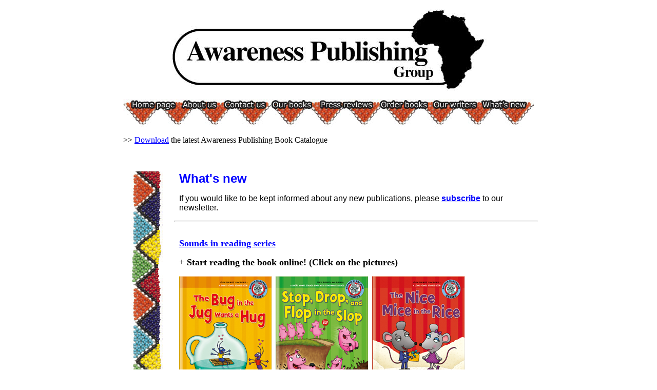

--- FILE ---
content_type: text/html
request_url: http://awareness.co.za/what's_new.htm
body_size: 6779
content:

<html>

<head>
<meta http-equiv="Content-Type" content="text/html; charset=windows-1252">
<meta http-equiv="Content-Language" content="en-us">
<title>Awareness Publishing What's New?</title>
<meta name="GENERATOR" content="Microsoft FrontPage 6.0">
<meta name="ProgId" content="FrontPage.Editor.Document">
<meta name="Microsoft Border" content="b, default">
</head>

<body link="#0000FF" vlink="#FF6600" alink="#FF6600"><!--msnavigation--><table dir="ltr" border="0" cellpadding="0" cellspacing="0" width="100%"><tr><!--msnavigation--><td valign="top">
<div align="center">
  <center>
  <table border="0" width="800" cellpadding="0">
    <tr>
      <td width="100%" height="21">
        <p align="center"><img border="0" src="images/AP-Group-logo-web.jpg" width="648" height="181"></td>
    </tr>
  </center>
    <tr>
      <td width="100%" bgcolor="#FFFFFF" height="29" valign="middle">
        <map name="FPMap0">
        <area href="index.htm" shape="rect" coords="12, 0, 106, 26">
        <area href="about.htm" shape="rect" coords="112, 0, 186, 25">
        <area href="contact.htm" shape="rect" coords="194, 1, 281, 22">
        <area href="our_books.htm" shape="rect" coords="287, 0, 372, 24">
        <area href="press_reviews.htm" shape="rect" coords="379, 0, 490, 23">
        <area href="order.htm" shape="rect" coords="499, 0, 597, 24">
        <area href="writers.htm" shape="rect" coords="602, 2, 693, 24">
        <area href="what's_new.htm" shape="rect" coords="697, 0, 789, 24"></map><img border="0" src="images/headerline_beads.jpg" usemap="#FPMap0" width="800" height="55">
        <p><font face="Comic Sans MS">&gt;&gt; 
		<a href="press/Latest_Awareness_Catalogue.pdf">Download</a> the latest 
		Awareness Publishing
        Book Catalogue</font></p>
      </td>
    </tr>
  </table>
</div>
<p>&nbsp;</p>
<div align="center">
  <center>
  <table border="0" cellpadding="0" cellspacing="0" width="815" height="102">
    <tr>
      <td width="106" rowspan="3" height="102">
        <p align="center">
        <img border="0" src="images/BEADS.jpg" width="63" height="222"><img border="0" src="images/BEADS.jpg" width="63" height="222"><br>
        <img border="0" src="images/BEADS.jpg" width="63" height="222"><br>
        <img border="0" src="images/BEADS.jpg" width="63" height="222"><img border="0" src="images/BEADS.jpg" width="63" height="222"><br>
		<img border="0" src="images/BEADS_half.jpg" width="63" height="111"></p>
      </td>
      <td width="705" height="1" valign="top">
        <p style="margin-left: 10"><b><font face="Arial" size="5" color="#0000FF">What's
        new</font></b></p>
        <p style="margin-left: 10"><font face="Arial">If you would like to be
        kept informed about any new publications, please <b>
		<a href="mailto:monique@awareness.co.za?subject=Subscription to Awareness Newsletter">subscribe</a></b>
        to our newsletter.</font></p>
        <hr>
      </td>
    </tr>
  </center>
    <tr>
      <td width="705" height="1" valign="top">
        <p style="margin-left: 10"><b><font face="Comic Sans MS" size="4">
		<a href="Sounds-series.htm">Sounds in reading series </a></font></b></p>
		<p style="margin-left: 10"><font face="Comic Sans MS" size="4"><b>+
        Start reading the book online! (Click on the pictures)</b></font></p>
		<p style="margin-left: 10">
      <a title="&gt;&gt; Start reading the book online" href="start-reading-book/Sounds_series/1Bug/Bug-p1.htm">
      <img border="0" src="start-reading-book/Sounds_series/Covers/SLR---Book-1---The-Bug-in-t.jpg" width="180" height="231"></a>&nbsp;
		<a title="&gt;&gt; Start reading the book online" href="start-reading-book/Sounds_series/2Stop/Stop-p1.htm">
      <img border="0" src="start-reading-book/Sounds_series/Covers/SLR---Book-2---Stop-Drop-an.jpg" width="180" height="231"></a>&nbsp;
		<a title="&gt;&gt; Start reading the book online " href="start-reading-book/Sounds_series/3Nice/Nice-p1.htm">
      <img border="0" src="start-reading-book/Sounds_series/Covers/SLR---Book-3---The-Nice-Mic.jpg" width="180" height="231"></a></p>
        <hr>
      	<p style="margin-left: 10"><b><font face="Comic Sans MS" size="4">
		<a href="Discover%20Your%20Career%202.htm">Discover your career 2</a>
		</font></b></p>
		<p style="margin-left: 10"><font face="Comic Sans MS" size="4"><b>+
        Start reading the book online! (Click on the pictures)</b></font></p>
		<p style="margin-left: 10">
      <a title="&gt;&gt; Start reading the book online" href="start-reading-book/Discover%20your%20career%202/Mechanic/Mech_p1.htm">
      <img border="0" src="start-reading-book/Discover%20your%20career%202/Covers/new-hig-res-covers-4.png" width="180" height="177"></a>&nbsp;
		<a title="&gt;&gt; Start reading the book online" href="start-reading-book/Discover%20your%20career%202/Lawyer/Law_p1.htm">
		<img border="0" src="start-reading-book/Discover%20your%20career%202/Covers/new-hig-res-covers-5.png" width="180" height="177"></a>&nbsp;
		<a title="&gt;&gt; Start reading the book online" href="start-reading-book/Discover%20your%20career%202/Pilot/pil_p1.htm">
		<img border="0" src="start-reading-book/Discover%20your%20career%202/Covers/new-hig-res-covers-6.png" width="180" height="177"></a></p>
		<hr>
        <p style="margin-left: 10"><b><font face="Comic Sans MS" size="4">
		<a href="Discover%20Your%20Career.htm">Discover your career</a></font></b></p>
		<p style="margin-left: 10"><font face="Comic Sans MS" size="4"><b>+
        Start reading the book online! (Click on the pictures)</b></font></p>
		<p style="margin-left: 10">
		<a title="&gt;&gt; Start reading the book online" href="start-reading-book/Discover%20Your%20Career/Nurse/Nur_p1.htm">
      <img border="0" src="start-reading-book/Discover%20Your%20Career/Covers/Front-Covers-3.jpg" width="180" height="178"></a>&nbsp;
		<a title="&gt;&gt; Start reading the book online" href="start-reading-book/Discover%20Your%20Career/Plumber/Plu_p1.htm">
		<img border="0" src="start-reading-book/Discover%20Your%20Career/Covers/Front-Covers-5.jpg" width="180" height="178"></a>&nbsp;
		<a title="&gt;&gt; Start reading the book online" href="start-reading-book/Discover%20Your%20Career/Politician/Pol_p1.htm">
      <img border="0" src="start-reading-book/Discover%20Your%20Career/Covers/Front-Covers-9.jpg" width="180" height="178"></a></p></td>
    </tr>
    <tr>
      <td width="705" height="1" valign="top">
        </td>
    </tr>
  </table>
</div>
&nbsp;<!--msnavigation--></td></tr><!--msnavigation--></table><!--msnavigation--><table border="0" cellpadding="0" cellspacing="0" width="100%"><tr><td>

<p align="center"><font face="Arial" size="1">Copyright © Awareness Publishing.
All rights reserved.</font>

</td></tr><!--msnavigation--></table></body>

</html>
